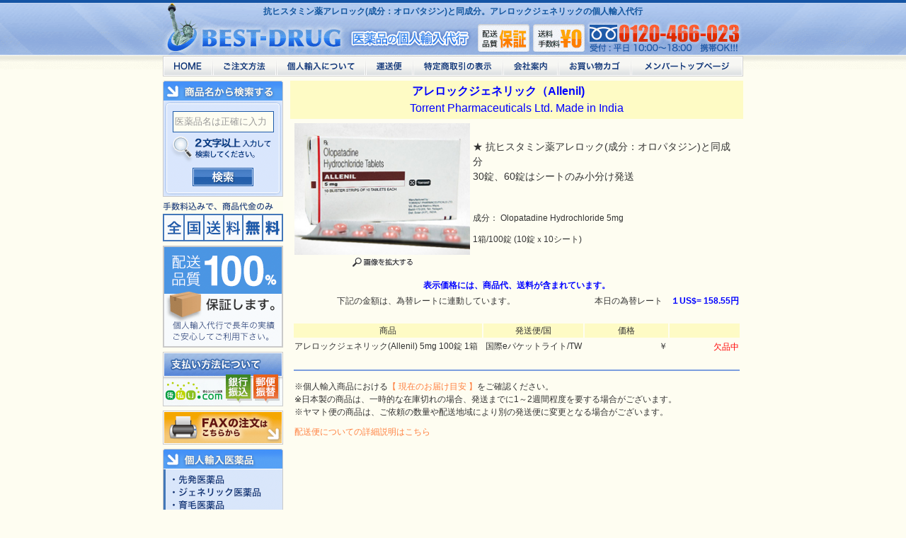

--- FILE ---
content_type: text/html; charset=SJIS
request_url: https://www.bestdrug.org/allenil.htm
body_size: 29560
content:
<!DOCTYPE html>
<HTML>
<HEAD>
<meta charset="shift_jis">
<meta name="viewport" content="width=device-width, initial-scale=1.0, user-scalable=no">
<meta name="format-detection" content="telephone=no">

<META NAME="DESCRIPTION" CONTENT="抗ヒスタミン薬アレロック(成分：オロパタジン)と同成分。アレロックジェネリックの個人輸入ならベストドラッグにお任せください。">
<META NAME="KEYWORDS" CONTENT="個人輸入代行,アレロックジェネリック">
<META name="robots" CONTENT="all">
<TITLE>個人輸入　抗ヒスタミン薬アレロック(成分：オロパタジン)と同成分。アレロックジェネリックの個人輸入代行は実績の”ベストドラッグ”</TITLE>
<LINK REL=stylesheet TYPE="text/css" HREF="style.css?20220826112700">
<LINK REL=stylesheet TYPE="text/css" HREF="js/jquery.suggest/style.css">
<script type="text/javascript" src="js/jquery-1.8.2.min.js"></script>
<script type="text/javascript" src="js/jquery.suggest.js"></script>
<script type="text/javascript">
jQuery.noConflict();
var j$ = jQuery;
j$(document).ready(function(){
   j$("#word").blur();
 });
</script>
<script type="text/javascript" src="js/swapimage.js"></script>
<script type="text/javascript" src="js/confirm.js?20210628161700"></script>
<script type="text/javascript" src="js/org_confirm.js?20220713174600"></script>

</HEAD>
<BODY BGCOLOR="#fefdf1" TEXT="#333333">
<DIV id="hh1" ALIGN=CENTER><H1>抗ヒスタミン薬アレロック(成分：オロパタジン)と同成分。アレロックジェネリックの個人輸入代行</H1></DIV>
<DIV ALIGN=CENTER><TABLE class="wrap" CELLSPACING=0 CELLPADDING=0 WIDTH=820>
<TR>
<TD id="hlogo" COLSPAN=2><A HREF="index.html"><IMG SRC="header_logo.gif?20240701070500" ALT="ベストドラッグ (BESTDRUG) 医薬品の個人輸入代行" ALIGN="BOTTOM" WIDTH="100%" BORDER="0"/></A></TD>
</TR>
<TR>
<TD COLSPAN=2>

<!--ヘッドナビゲーション[ここから] //-->
<div id="hnav">
		<ul id="hnav_list" class="warapper">
			<li><a href="/index.html" title="HOME" onMouseOver="MM_swapImage('hnav1','','/hnav_home_on.gif',1)" onMouseOut="MM_swapImgRestore();"><img id="hnav1" src="/hnav_home_off.gif" alt="HOME" width="70" height="29"/></a></li>
			<li><a href="/about_order.htm" title="ご注文方法" onMouseOver="MM_swapImage('hnav2','','/hnav_howto_on.gif',1)" onMouseOut="MM_swapImgRestore();"><img id="hnav2" src="/hnav_howto_off.gif" alt="ご注文方法" width="90" height="29"/></a></li>
			<li><a href="/about_import.htm" title="個人輸入について" onMouseOver="MM_swapImage('hnav3','','/hnav_about_on.gif',1)" onMouseOut="MM_swapImgRestore();"><img id="hnav3" src="/hnav_about_off.gif" alt="個人輸入について" width="126" height="29"/></a></li>
			<li><a href="/about_trucking.htm" title="運送便について" onMouseOver="MM_swapImage('hnav4','','/hnav_send_on.gif',1)" onMouseOut="MM_swapImgRestore();"><img id="hnav4" src="/hnav_send_off.gif" alt="運送便" width="67" height="29"/></a></li>
			<li><a href="/about_tokutei.htm" title="特定商取引の表示" onMouseOver="MM_swapImage('hnav5','','/hnav_tokutei_on.gif',1)" onMouseOut="MM_swapImgRestore();"><img id="hnav5" src="/hnav_tokutei_off.gif" alt="特定商取引の表示" width="127" height="29"/></a></li>
			<li><a href="/about_us.htm" title="会社案内" onMouseOver="MM_swapImage('hnav6','','/hnav_company_on.gif',1)" onMouseOut="MM_swapImgRestore();"><img id="hnav6" src="/hnav_company_off.gif" alt="会社案内" width="78" height="29"/></a></li>
			<li><a href="/shop/cart/index.cgi" title="お買い物カゴ" onMouseOver="MM_swapImage('hnav7','','/hnav_cart_on.gif',1)" onMouseOut="MM_swapImgRestore();"><img id="hnav7" src="/hnav_cart_off.gif" alt="お買い物カゴ" width="103" height="29"/></a></li>
			<li><a href="/shop/member/edit.cgi" title="メンバートップページ" onMouseOver="MM_swapImage('hnav8','','/hnav_member_on.gif',1)" onMouseOut="MM_swapImgRestore();"><img id="hnav8" src="/hnav_member_off.gif" alt="メンバートップページ" width="159" height="29"/></a></li>
		</ul>
</div>
<!--ヘッドナビゲーション[ここまで] //-->

<!--ヘッドスマホ[ここから] //-->
<div id="head_sp" class="clearfix">
<div id="splogo"><a href="/index.html"><img src="/images/head_logo_sp.png" alt="ベストドラッグロゴ" width="210"></a></div>
	<div id="hmenu"><img src="/images/head_menu_sp.png" alt="メニュー" width="65" height="62"></div>
	<div id="hcart"><a href="https://www.bestdrug.org/shop/cart/index.cgi"><img src="/images/head_cart_sp.png" alt="商品カゴ" width="65" height="62"></a></div>
	<div id="hfreedial"><a href="tel:0120466023"><img src="/images/head_freedial_sp.png" alt="電話注文" width="65" height="62"></a></div>

</div>

<div id="spmenu">
	<ul id="spmenu_list">
		<li><a href="/index.html"><span>HOME</span></a></li>
		<li><a href="/shop/cart/index.cgi"><span>お買い物カゴ</span></a></li>
		<li><a href="/about_news.htm"><span>お知らせ</span></a></li>
		<li><a href="/shop/member/edit.cgi"><span>メンバーページ</span></a></li>
		<li><a href="/about_order.htm"><span>ご注文方法</span></a></li>
		<li><a href="/about_import.htm"><span>個人輸入について</span></a></li>
		<li><a href="/about_trucking.htm"><span>運送便</span></a></li>
		<li><a href="/about_tokutei.htm"><span>特定商取引の表示</span></a></li>
		<li><a href="/about_us.htm"><span>会社案内</span></a></li>
		<li><a href="/about_q&a.htm"><span>よくある質問</span></a></li>
		<li><a href="/about_privacy.htm"><span>プライバシーポリシー</span></a></li>
		<li><a href="/about_usage.htm"><span>利用規約</span></a></li>
		<li><a href="/shop/inquiry/form.html" target="_blank"><span>お問い合わせ</span></a></li>
		<li><a href="tel:0120466023"><span>電話番号（0120-466-023）</span></a></li>
	</ul>
	<div id="spmenu_close"><a href="javascript:void(0);"><span>閉じる</span></a></div>
</div>

<div id="spsearch">
	<div>
		<form id="spsearch_form" action="https://www.bestdrug.org/cgi-bin/search/search.php" method="get" name="form1">
		<input type="text" name="word" id="spword"  value="医薬品名は正確に入力" onKeyPress="return spsearch_formkeypress(event);"><a href="javascript:void(0);" onClick="spsearch_formsubmit();return false;" >検索</a>
		<script type="text/javascript">
			<!--
				(function(j$){j$(function(){
				j$("#hmenu").on("click", function() {
					j$("#spmenu").slideToggle(300);
					j$("#hmenu").toggleClass("active");
				});
				j$("#spmenu_close").on("click", function() {
					j$("#spmenu").slideToggle(300);
					j$("#hmenu").toggleClass("active");
				});

				j$(window).on('load resize', function(){
					var w = j$(window).width();
					var spw = 820;
					 if (w >= spw) {
						j$("#spmenu").css("display","none");
						if (j$("#hmenu").hasClass("active")) j$("#hmenu").removeClass("active");
					 }
				});
				j$('#spword')
				.val('医薬品名は正確に入力')
				.focus(function(){if(this.inputValue!=1){this.value='';this.style.color='#333333';this.inputValue=1;}})
				.blur(function(){if(this.value==''){this.value='医薬品名は正確に入力';this.style.color='#999999';this.inputValue=0;}});
				});})(jQuery);
			-->
			</script>
		</form>
	</div>
</div>
<!--ヘッドスマホ[ここまで] //-->

</TD>
</TR>
<TR>
<TD VALIGN=TOP>

<!--左ナビゲーション[ここから] //-->
<div id="lnav">
<dl id="lnav_keyword" class="fmt1">
	<dt><img src="/images/lnav_lbl_keyword.gif" alt="キーワードから探す" width="170" height="28"/></dt>
	<dd>
		<div class="inputarea">
		<form id="search_form" action="https://www.bestdrug.org/cgi-bin/search/search.php" method="get" name="form1">
			<p class="pinput"><input type="text" name="word" id="word"  value="医薬品名は正確に入力" onKeyPress="return search_formkeypress(event);"></p>
			<p class="pbtn"><a href="javascript:void(0);" onClick="search_formsubmit();return false;" onMouseOver="MM_swapImage('serchbtn1','','https://www.bestdrug.org/search_btn_on.gif',1)" onMouseOut="MM_swapImgRestore();"><img id="serchbtn1" src="https://www.bestdrug.org/search_btn_off.gif" alt="検索" width="86" height="26"/></a>
			<script type="text/javascript">
			<!--
				(function(j$){j$(function(){
				j$('#word')
				.val('医薬品名は正確に入力')
				.focus(function(){if(this.inputValue!=1){this.value='';this.style.color='#333333';this.inputValue=1;}})
				.blur(function(){if(this.value==''){this.value='医薬品名は正確に入力';this.style.color='#999999';this.inputValue=0;}});
				});})(jQuery);
			-->
			</script>
			</p>
		</form>
		</div>
	</dd>
</dl>

<dl id="lnav_chargefree">
	<dt><img src="/images/lnav_chargefree.gif" alt="手数料込みで、商品代金のみ。全国送料無料のベストドラッグ" width="170" height="57"/></dt>
</dl>
<dl id="lnav_safe">
	<dt><img src="/images/lnav_safe.gif" alt="配送品質100%保証します。ベストドラッグは、個人輸入代行で長年の実績 ご安心してご利用ください。" width="170" height="144"/></dt>
</dl>
<dl id="lnav_payment">
	<dt><a href="https://www.bestdrug.org/about_tokutei.htm#shiharai-houhou"><img id="lnav_payment_img" class="rollover" src="https://www.bestdrug.org/images/lnav_payment.gif" alt="ベストドラッグでのお支払い方法について" width="170" height="77"/></a></dt>
</dl>
<!--
<dl id="lnav_bitcash">
	<dt><a href="https://www.bestdrug.org/about_bitcash.htm"><img id="lnav_bitcash_img"  class="rollover" src="https://www.bestdrug.org/images/lnav_bitcash.gif" alt="ベストドラッグではビットキャッシュがご利用できます。" width="170" height="154"/></a></dt>
</dl>
-->
<dl id="lnav_fax">
	<dt><a href="https://www.bestdrug.org/fax_ordersheet_bd.pdf" target="_blank"><img id="lnav_fax_img" class="rollover" src="https://www.bestdrug.org/images/lnav_fax.gif" alt="ベストドラッグでFAXの注文方法はこちらから" width="170" height="48"/></a></dt>
</dl>


<dl id="lnav_med" class="fmt1">
	<dt><img src="/images/lnav_lbl_import.gif" alt="個人輸入医薬品" width="170" height="28"/></dt>
	<dd>
		<ul>
			<li><a href="https://www.bestdrug.org/cgi-bin/search/search.php" onMouseOver="MM_swapImage('lnav_lbl_med','','/images/lnav_lbl_med_btn_on.gif',1)" onMouseOut="MM_swapImgRestore();"><img id="lnav_lbl_med" src="/images/lnav_lbl_med_btn.gif" alt="" width="168" height="137"/></a></li>
		</ul>
	</dd>
</dl>

<dl id="lnav_category" class="fmt1">
	<dt><img src="/images/lnav_lbl_sapuri.gif" alt="海外サプリ・化粧品等" width="170" height="28"/></dt>
	<dd>
		<ul>
			<li>
				<dl class="fmtdl accordion">
					<dt id="cat1"><img src="/images/lnav_cat1_p.gif" alt="性機能関連" width="168" height="26"/></dt>
					<dd>
						<ul>
							<li><a href="https://www.bestdrug.org/cate_sex_men_night_life.htm">ナイトライフ（男性）</a></li>
							<li><a href="https://www.bestdrug.org/cate_sex_women_night_life.htm">ナイトライフ（女性）</a></li>
						</ul>
					</dd>
				</dl>
			</li>
			<li>
				<dl class="fmtdl accordion">
					<dt id="cat2"><img src="/images/lnav_cat2_p.gif" alt="育毛発毛・ヘアケア" width="168" height="26"/></dt>
					<dd>
						<ul>
							<li><a href="https://www.bestdrug.org/cate_hair_men.htm">男性用</a></li>
							<li><a href="https://www.bestdrug.org/cate_hair_men&women.htm">男女兼用</a></li>
						</ul>
					</dd>
				</dl>
			</li>
			<li>
				<dl class="fmtdl accordion">
					<dt id="cat3"><img src="/images/lnav_cat3_p.gif" alt="ダイエット" width="168" height="26"/></dt>
					<dd>
						<ul>
							<li><a href="https://www.bestdrug.org/cate_diet_suppli.htm">ダイエットサプリ</a></li>
						</ul>
					</dd>
				</dl>
			</li>
			<li>
				<dl class="fmtdl accordion">
					<dt id="cat4"><img src="/images/lnav_cat4_p.gif" alt="美白・美容・豊胸" width="168" height="26"/></dt>
					<dd>
						<ul>
							<li><a href="https://www.bestdrug.org/cate_beauty_tooth.htm">美白・お口の健康</a></li>
							<li><a href="https://www.bestdrug.org/cate_beauty_breastup.htm">バストケア</a></li>
							<li><a href="https://www.bestdrug.org/cate_beauty_other.htm">その他美容</a></li>
						</ul>
					</dd>
				</dl>
			</li>
			<li>
				<dl class="fmtdl accordion">
					<dt id="cat7"><img src="/images/lnav_cat7_p.gif" alt="健康関連" width="168" height="26"/></dt>
					<dd>
						<ul>
							<li><a href="https://www.bestdrug.org/cate_health_protein.htm">プロティン</a></li>
							<li><a href="https://www.bestdrug.org/cate_health_vitamin.htm">ビタミン</a></li>
							<li><a href="https://www.bestdrug.org/cate_health_propolis.htm">プロポリス</a></li>
							<li><a href="https://www.bestdrug.org/cate_health_mineral.htm">ミネラル</a></li>
							<li><a href="https://www.bestdrug.org/cate_health_food.htm">ヘルスフード</a></li>
							<li><a href="https://www.bestdrug.org/cate_health_other.htm">その他健康</a></li>
						</ul>
					</dd>
				</dl>
			</li>
			<li>
				<dl class="fmtdl accordion">
					<dt id="cat8"><img src="/images/lnav_cat8_p.gif" alt="輸入グッズ" width="168" height="26"/></dt>
					<dd>
						<ul>
							<li><a href="https://www.bestdrug.org/cate_goods_pillculler.htm">ピルカッター</a></li>
							<li><a href="https://www.bestdrug.org/cate_goods_other.htm">その他グッズ</a></li>
						</ul>
					</dd>
				</dl>
			</li>
		</ul>
	</dd>
</dl>


<dl id="lnav_company" class="fmt1">
	<dt><img src="/images/lnav_lbl_company.gif" alt="会社概要" width="170" height="39"/></dt>
	<dd>
		<p><img src="/images/lnav_company_desc.gif" alt="" width="154" height="260" /></p>
		<ul>
			<li>
				<dl class="fmtdl">
					<dd>
						<ul>
							<li><a href="https://www.bestdrug.org/about_us.htm#日本サポート">日本語サポート詳細</a></li>
							<li><a href="https://www.bestdrug.org/about_q&a.htm#top">よくある質問集</a></li>
							<li><a href="https://www.bestdrug.org/shop/inquiry/form.html">お問い合わせ</a></li>
						</ul>
					</dd>
				</dl>
			</li>
		</ul>
	</dd>
</dl>

<dl id="lnav_estimate_date" class="fmt1">
	<dt><img src="/images/lnav_lbl_estimate_date.gif" alt="お届けまでの目安" width="170" height="39"/></dt>
	<dd>
		<p><img src="/images/lnav_estimate_date.gif" alt="" width="146" height="145" /></p>
		<p><a href="https://www.bestdrug.org/about_trucking.htm"><img class="rollover" src="https://www.bestdrug.org/images/lnav_estimate_date_detail.gif" alt="詳細を見る" width="86" height="22" /></a></p>
		<p><a href="https://www.bestdrug.org/about_trucking.htm#serch"><img class="rollover" src="https://www.bestdrug.org/images/lnav_tracking_no.gif" alt="貨物追跡はこちら" width="146" height="29" /></a></p>
	</dd>
</dl>

<dl id="lnav_ssl">
	<div><a href="https://www.bestdrug.org/about_security.htm#security"><img src="https://www.bestdrug.org/images/lnav_ssl.jpg" alt="ジオトラスト 常時SSLに対応" width="170"/></a></div>
</dl>

<dl id="lnav_calendar">
  <dt>営業日のご案内</dt>
  <dd>
    <div class="cal_icon"><img src="/call_holiday_icon.jpg" width="18" height="18"> <span class="td12 style5">：電話受付のお休み </span></div>
  <script language="javascript" type="text/javascript">

document.write("");
document.write("<div class='calendar'>");
document.write("<table cellspacing='0' cellpadding='0' class='outer'>");
document.write("<caption class='bold'>2026年&nbsp;1月</caption>");
document.write("<thead>");
document.write("<tr>");
document.write("<th scope='col' class='sun'>日</th>");
document.write("<th scope='col'>月</th>");
document.write("<th scope='col'>火</th>");
document.write("<th scope='col'>水</th>");
document.write("<th scope='col'>木</th>");
document.write("<th scope='col'>金</th>");
document.write("<th scope='col' class='sat'>土</th>");
document.write("</tr>");
document.write("</thead>");
document.write("<tbody>");
document.write("<tr><td>&nbsp;</td>");
document.write("<td>&nbsp;</td>");
document.write("<td>&nbsp;</td>");
document.write("<td>&nbsp;</td>");
document.write("<td class='holiday' >1</td>");
document.write("<td class='holiday' >2</td>");
document.write("<td class='holiday' >3</td>");
document.write("</tr>");
document.write("<tr><td class='holiday' >4</td>");
document.write("<td  >5</td>");
document.write("<td  >6</td>");
document.write("<td  >7</td>");
document.write("<td  >8</td>");
document.write("<td  >9</td>");
document.write("<td class='holiday' >10</td>");
document.write("</tr>");
document.write("<tr><td class='holiday' >11</td>");
document.write("<td class='holiday' >12</td>");
document.write("<td  >13</td>");
document.write("<td  >14</td>");
document.write("<td  >15</td>");
document.write("<td  >16</td>");
document.write("<td class='holiday' >17</td>");
document.write("</tr>");
document.write("<tr><td class='holiday' >18</td>");
document.write("<td  >19</td>");
document.write("<td  style='font-weight:bold;color:#3868C0;'>20</td>");
document.write("<td  >21</td>");
document.write("<td  >22</td>");
document.write("<td  >23</td>");
document.write("<td class='holiday' >24</td>");
document.write("</tr>");
document.write("<tr><td class='holiday' >25</td>");
document.write("<td  >26</td>");
document.write("<td  >27</td>");
document.write("<td  >28</td>");
document.write("<td  >29</td>");
document.write("<td  >30</td>");
document.write("<td class='holiday' >31</td>");
document.write("</tr>");
document.write("</tbody>");
document.write("</td>");
document.write("</tr>");
document.write("</table>");
document.write("</div>");
document.write("");
document.write("");
document.write("<div class='calendar'>");
document.write("<table cellspacing='0' cellpadding='0' class='outer'>");
document.write("<caption class='bold'>2026年&nbsp;2月</caption>");
document.write("<thead>");
document.write("<tr>");
document.write("<th scope='col' class='sun'>日</th>");
document.write("<th scope='col'>月</th>");
document.write("<th scope='col'>火</th>");
document.write("<th scope='col'>水</th>");
document.write("<th scope='col'>木</th>");
document.write("<th scope='col'>金</th>");
document.write("<th scope='col' class='sat'>土</th>");
document.write("</tr>");
document.write("</thead>");
document.write("<tbody>");
document.write("<tr><td class='holiday' >1</td>");
document.write("<td  >2</td>");
document.write("<td  >3</td>");
document.write("<td  >4</td>");
document.write("<td  >5</td>");
document.write("<td  >6</td>");
document.write("<td class='holiday' >7</td>");
document.write("</tr>");
document.write("<tr><td class='holiday' >8</td>");
document.write("<td  >9</td>");
document.write("<td  >10</td>");
document.write("<td class='holiday' >11</td>");
document.write("<td  >12</td>");
document.write("<td  >13</td>");
document.write("<td class='holiday' >14</td>");
document.write("</tr>");
document.write("<tr><td class='holiday' >15</td>");
document.write("<td  >16</td>");
document.write("<td  >17</td>");
document.write("<td  >18</td>");
document.write("<td  >19</td>");
document.write("<td  >20</td>");
document.write("<td class='holiday' >21</td>");
document.write("</tr>");
document.write("<tr><td class='holiday' >22</td>");
document.write("<td class='holiday' >23</td>");
document.write("<td  >24</td>");
document.write("<td  >25</td>");
document.write("<td  >26</td>");
document.write("<td  >27</td>");
document.write("<td class='holiday' >28</td>");
document.write("</tr>");
document.write("</tbody>");
document.write("</td>");
document.write("</tr>");
document.write("</table>");
document.write("</div>");
</script>
    <div class="cal_desc">インターネット注文は<br>365日24時間承ります。</div>
  </dd>
</dl>
</div>
<!--左ナビゲーション[ここまで] //-->

</TD>
<TD VALIGN=TOP>
<DIV ID="nosearch" style="display:none;" ALIGN=CENTER>
<IMG src="nosearch.gif" alt="" width="100%" style="max-width:640px;" />
</DIV>
<DIV ID="main" ALIGN=CENTER>
<script type="text/javascript">
if( isnosearch(0) ){
	j$("#main").hide();
	j$("#nosearch").show();
}
</script><TABLE class="wrap2" CELLSPACING=0 CELLPADDING=3 WIDTH=640>
<TR>
<TD VALIGN=TOP BGCOLOR="#fefbc5"><DIV ALIGN=CENTER CLASS="td16"><FONT COLOR="#0000ff"><B>アレロックジェネリック（Allenil)　　 　</B><br />
  Torrent Pharmaceuticals Ltd. Made in India</FONT></DIV></TD>
</TR>
<TR>
<TD VALIGN=TOP><DIV CLASS="td14"><TABLE WIDTH=100%>
<TR>
<TD><DIV ALIGN=CENTER><A HREF="allenil_l.jpg" TARGET="_blank"><IMG SRC="allenil.jpg" ALT="アレロックジェネリック" ALIGN=BOTTOM style="max-width:250px;" WIDTH=100% BORDER=0></A></DIV></TD><TD ROWSPAN=2>
<DIV CLASS="td14">★


 抗ヒスタミン薬アレロック(成分：オロパタジン)と同成分 <br>
30錠、60錠はシートのみ小分け発送 <BR>
<BR></DIV>
<DIV CLASS="td12">
  <p><BR>
  成分：


   Olopatadine Hydrochloride 5mg</p>
  <p> 1箱/100錠
(10錠ｘ10シート) </p>
</DIV></TD>
</TR>
<TR>
<TD><DIV ALIGN=CENTER CLASS="td12"><A HREF="allenil_l.jpg" TARGET="_blank"><IMG SRC="image_expand.gif" ALT="画像を拡大" ALIGN=BOTTOM WIDTH=85 HEIGHT=13 BORDER=0></A></DIV></TD>
</TR>
</TABLE></DIV></TD>
</TR>
<TR>
<TD VALIGN=TOP>
<TABLE WIDTH=100%>
<TR>
<TD COLSPAN=2><DIV ALIGN=CENTER CLASS="td12"><FONT COLOR="#0000ff"><B>表示価格には、商品代、送料が含まれています。</B></FONT></DIV></TD>
</TR>
<TR>
<TD WIDTH=50%><DIV ALIGN=RIGHT CLASS="td12">下記の金額は、為替レートに連動しています。</DIV></TD><TD><DIV ALIGN=RIGHT CLASS="td12">本日の為替レート<span style="color:#0000FF">　<B>１US$=
  <script src='prg/rate.cgi'></script>円</B></span>
</DIV></TD>
</TR>
</TABLE><BR>
<TABLE BORDER=0 WIDTH=100%>
<TR>
<TD BGCOLOR="#fefbc5"><DIV ALIGN=CENTER CLASS="td12">商品</DIV></TD><TD BGCOLOR="#fefbc5"><DIV ALIGN=CENTER CLASS="td12">発送便/国</DIV></TD><TD width="19%" BGCOLOR="#fefbc5"><DIV ALIGN=CENTER CLASS="td12">価格</DIV></TD><TD width="16%" BGCOLOR="#fefbc5"><BR></TD>
</TR>
<TR>
  <TD><DIV CLASS="td12">アレロックジェネリック(Allenil) 5mg 100錠 1箱</DIV></TD><TD><DIV ALIGN=CENTER CLASS="td12">国際eパケットライト/TW</DIV></TD><TD NOWRAP><DIV ALIGN=RIGHT CLASS="td12">￥<script src='prg/price.cgi?dol=0'></script></DIV></TD><TD><FORM ACTION="https://www.bestdrug.org/shop/cart/index.cgi" METHOD=POST>
  <DIV ALIGN=RIGHT><INPUT TYPE=HIDDEN NAME="tenant" VALUE="tomo1216"><INPUT TYPE=HIDDEN NAME="newno" VALUE="D190A33">
  <INPUT TYPE=HIDDEN NAME="newsho" VALUE="アレロックジェネリック(Allenil) 5mg 100錠 1箱（国際eパケットライト/TW）"><script src='prg/newtank.cgi?dol=32'></script><INPUT TYPE=HIDDEN NAME="size" VALUE="送料込み"><INPUT TYPE=HIDDEN NAME="color" VALUE="内税"><INPUT TYPE=HIDDEN NAME="newhtm" VALUE="allenil.htm">
  <INPUT TYPE=HIDDEN NAME="kazu" VALUE="1" ID="kazu"><span class="td12 red">欠品中</span></DIV>
  </FORM></TD>
</TR>
</TABLE>
<BR>
<TABLE WIDTH=100%>
<TR>
<TD BGCOLOR="#7c9ede"></TD>
</TR>
<TR>
<TD>

<!--配送便[ここから] //-->
<DIV CLASS="td12">
<DIV style="margin:10px 0 0;">
※個人輸入商品における<A href="about_news.htm#2020-03-04_delay" target="_self">【 現在のお届け目安 】</A>をご確認ください。<BR>
※日本製の商品は、一時的な在庫切れの場合、発送までに1～2週間程度を要する場合がございます。<BR>
※ヤマト便の商品は、ご依頼の数量や配送地域により別の発送便に変更となる場合がございます。<BR>
</DIV>
<DIV style="margin:10px 0 0;">
<A HREF="about_trucking.htm#top">配送便についての詳細説明はこちら</A>
</DIV>
</DIV>
<!--配送便[ここまで] //-->

</TD>
</TR>
</TABLE></TD>
</TR>
</TABLE><BR>
</DIV></TD>
</TR>
</TABLE><BR></DIV>

<!--フッター[ここから] //-->

<div id="footer"><div id="flnav" class="spmode">
	<ul>
		<li align="center"><img src="/images/lnav_chargefree.gif" alt="" width="170" height="57"></li>
		<li align="center"><img src="/images/lnav_safe.gif" alt="" width="170" height="144"></li>
	</ul>

	<dl id="flnav_calendar">
		<dt>ベストドラッグ<BR>営業日のご案内</dt>
		<dd>
			<div class="cal_icon"><img src="/call_holiday_icon.jpg" width="18" height="18"> <span class="td12 style5">：電話受付のお休み </span></div>
		<script language="javascript" type="text/javascript">
	
document.write("");
document.write("<div class='calendar'>");
document.write("<table cellspacing='0' cellpadding='0' class='outer'>");
document.write("<caption class='bold'>2026年&nbsp;1月</caption>");
document.write("<thead>");
document.write("<tr>");
document.write("<th scope='col' class='sun'>日</th>");
document.write("<th scope='col'>月</th>");
document.write("<th scope='col'>火</th>");
document.write("<th scope='col'>水</th>");
document.write("<th scope='col'>木</th>");
document.write("<th scope='col'>金</th>");
document.write("<th scope='col' class='sat'>土</th>");
document.write("</tr>");
document.write("</thead>");
document.write("<tbody>");
document.write("<tr><td>&nbsp;</td>");
document.write("<td>&nbsp;</td>");
document.write("<td>&nbsp;</td>");
document.write("<td>&nbsp;</td>");
document.write("<td class='holiday' >1</td>");
document.write("<td class='holiday' >2</td>");
document.write("<td class='holiday' >3</td>");
document.write("</tr>");
document.write("<tr><td class='holiday' >4</td>");
document.write("<td  >5</td>");
document.write("<td  >6</td>");
document.write("<td  >7</td>");
document.write("<td  >8</td>");
document.write("<td  >9</td>");
document.write("<td class='holiday' >10</td>");
document.write("</tr>");
document.write("<tr><td class='holiday' >11</td>");
document.write("<td class='holiday' >12</td>");
document.write("<td  >13</td>");
document.write("<td  >14</td>");
document.write("<td  >15</td>");
document.write("<td  >16</td>");
document.write("<td class='holiday' >17</td>");
document.write("</tr>");
document.write("<tr><td class='holiday' >18</td>");
document.write("<td  >19</td>");
document.write("<td  style='font-weight:bold;color:#3868C0;'>20</td>");
document.write("<td  >21</td>");
document.write("<td  >22</td>");
document.write("<td  >23</td>");
document.write("<td class='holiday' >24</td>");
document.write("</tr>");
document.write("<tr><td class='holiday' >25</td>");
document.write("<td  >26</td>");
document.write("<td  >27</td>");
document.write("<td  >28</td>");
document.write("<td  >29</td>");
document.write("<td  >30</td>");
document.write("<td class='holiday' >31</td>");
document.write("</tr>");
document.write("</tbody>");
document.write("</td>");
document.write("</tr>");
document.write("</table>");
document.write("</div>");
document.write("");
document.write("");
document.write("<div class='calendar'>");
document.write("<table cellspacing='0' cellpadding='0' class='outer'>");
document.write("<caption class='bold'>2026年&nbsp;2月</caption>");
document.write("<thead>");
document.write("<tr>");
document.write("<th scope='col' class='sun'>日</th>");
document.write("<th scope='col'>月</th>");
document.write("<th scope='col'>火</th>");
document.write("<th scope='col'>水</th>");
document.write("<th scope='col'>木</th>");
document.write("<th scope='col'>金</th>");
document.write("<th scope='col' class='sat'>土</th>");
document.write("</tr>");
document.write("</thead>");
document.write("<tbody>");
document.write("<tr><td class='holiday' >1</td>");
document.write("<td  >2</td>");
document.write("<td  >3</td>");
document.write("<td  >4</td>");
document.write("<td  >5</td>");
document.write("<td  >6</td>");
document.write("<td class='holiday' >7</td>");
document.write("</tr>");
document.write("<tr><td class='holiday' >8</td>");
document.write("<td  >9</td>");
document.write("<td  >10</td>");
document.write("<td class='holiday' >11</td>");
document.write("<td  >12</td>");
document.write("<td  >13</td>");
document.write("<td class='holiday' >14</td>");
document.write("</tr>");
document.write("<tr><td class='holiday' >15</td>");
document.write("<td  >16</td>");
document.write("<td  >17</td>");
document.write("<td  >18</td>");
document.write("<td  >19</td>");
document.write("<td  >20</td>");
document.write("<td class='holiday' >21</td>");
document.write("</tr>");
document.write("<tr><td class='holiday' >22</td>");
document.write("<td class='holiday' >23</td>");
document.write("<td  >24</td>");
document.write("<td  >25</td>");
document.write("<td  >26</td>");
document.write("<td  >27</td>");
document.write("<td class='holiday' >28</td>");
document.write("</tr>");
document.write("</tbody>");
document.write("</td>");
document.write("</tr>");
document.write("</table>");
document.write("</div>");
</script>
			<div class="cal_desc">インターネット注文は<br>365日24時間承ります。</div>
		</dd>
	</dl>

</div>
<div id="fnav" class="warapper">
	<a href="https://www.bestdrug.org/"><span>HOME</span></a><span class="fnav_line"> | </span><a href="https://www.bestdrug.org/about_us.htm" target="_blank"><span>会社案内</span></a><span class="fnav_line"> | </span><a href="https://www.bestdrug.org/about_tokutei.htm" target="_blank"><span>特定商取引の表示</span></a><span class="fnav_line"> | </span><a href="https://www.bestdrug.org/about_privacy.htm" target="_blank"><span>プライバシーポリシー</span></a><span class="fnav_line"> | </span><a href="https://www.bestdrug.org/about_usage.htm" target="_blank"><span>利用規約</span></a><span class="fnav_line"> | </span><a href="https://www.bestdrug.org/shop/inquiry/form.html" target="_blank"><span>お問い合わせ</span></a>
</div>
<div class="fdesc">※ベストドラッグは、日本国の薬機法(薬事法)・厚生労働省の指導基準に基づき、運営しております。ベストドラッグで掲載している情報は、各種マスコミの記事、商品説明書の一部を日本語へ翻訳表示しています。個人輸入における医薬品のご使用は、医師等、医学の専門家によって提供されるアドバイスに従ってご利用ください。また、ベストドラッグで掲載されている内容の無断転用/掲載をお断りします。<a href="https://www.bestdrug.org/">ベストドラッグ（BEST DRUG）</a></div>
<div></div>
<div class="fcopy">Copyright &copy; ベストドラッグ（BEST DRUG）All Rights Reserved.</div>
<div id="page-top"><a href="#hh1"></a></div>
<script type="text/javascript">
<!--
document.write("<img src='/acc/acclog.cgi?");
document.write("referrer="+document.referrer+"&");
document.write("width="+screen.width+"&");
document.write("height="+screen.height+"&");
document.write("color="+screen.colorDepth+"'>");
// -->
</script>
<!-- Google tag (gtag.js) -->
<script async src="https://www.googletagmanager.com/gtag/js?id=G-LHYXS6TKNG"></script>
<script>
  window.dataLayer = window.dataLayer || [];
  function gtag(){dataLayer.push(arguments);}
  gtag('js', new Date());

  gtag('config', 'G-LHYXS6TKNG');
</script>

</div>

<!--フッター[ここまで] //-->

</BODY>
</HTML>


--- FILE ---
content_type: text/html
request_url: https://www.bestdrug.org/prg/price.cgi?dol=0
body_size: 442
content:

<!DOCTYPE html PUBLIC "-//W3C//DTD XHTML 1.0 Transitional//EN" "http://www.w3.org/TR/xhtml1/DTD/xhtml1-transitional.dtd">
<html xmlns="http://www.w3.org/1999/xhtml">
<head>
<meta http-equiv="Content-Type" content="text/html; charset=Shift_JIS" />
<title>エラー</title>
</head>

<body>
<div style="width:500px; margin:0px auto;">
エラー<br />
パラメータが不正です。<br />
<br />
前の画面に戻ってください。
</div>
</body>
</html>



--- FILE ---
content_type: text/css
request_url: https://www.bestdrug.org/js/jquery.suggest/style.css
body_size: 572
content:
/* CSS Document */

	
	.ac_results {
		border: 1px solid gray;
		background-color: white;
		padding: 0;
		margin: 0;
		list-style: none;
		position: absolute;
		z-index: 10000;
		display: none;
	}
	.ac_results li {
		width:470px;
		padding: 4px 5px;
		white-space: nowrap;
		color: #101010;
		text-align: left;
		font-size:16px;
		font-weight:bold;
		border-bottom:1px dashed #d2d2d2;
	}
	.ac_results li:last-child {
		border-bottom:none;
	}
	
	.ac_over {
		cursor: pointer;
		background-color: #cfe3f5;
	}
	
	.ac_match {
		text-decoration: underline;
		color: #333333;
	}

--- FILE ---
content_type: application/x-javascript
request_url: https://www.bestdrug.org/js/org_confirm.js?20220713174600
body_size: 56149
content:
// JavaScript Document

var is_submited=0;

//読み込み時実行
j$(function() {

	j$('dl.accordion>dd').hide();

	var cookie_name = 'bestdrugorglnav';// クッキーの名前
	var cookie_value = '00000000';// クッキーの値
	var cookie_period = 7;// 有効期限日数
	var is_cookie = iscookie();	// クッキーの可否
	var value_list = new Array();

	// 発行したクッキーの取得（読み込み）
	if(is_cookie)
	{
		var loadvalue = loadcookie(cookie_name);
		if(loadvalue)
		{
			cookie_value = loadvalue;
			value_list = cookie_value.split('');
			for(var i=0; i<value_list.length; i++)
			{
				if(parseInt(value_list[i])){
					if(!j$('dl.accordion>dt:eq('+i+')').hasClass("opened"))
					{
						j$('dl.accordion>dt:eq('+i+')').toggleClass('opened');
					}
				}else{
					if(j$('dl.accordion>dt:eq('+i+')').hasClass("opened"))
					{
						j$('dl.accordion>dt:eq('+i+')').toggleClass('opened');
					}
				}
			}
		}
	}

	j$('dl.accordion>dt.opened').each(function(i) {
		if(j$(this).hasClass("opened"))
		{
			j$(this).nextUntil('dl.accordion>dt').show();
			var dtid = j$(this).attr("id");
			j$(this).children('img').attr('src', '/images/lnav_'+dtid+'_m.gif');
		}
	});

	j$('#lnav .fmtdl dt img').rollover();
	j$('#lnav .rollover').rollover();

	j$('dl.accordion>dt').click(function(e) {
		var ckopened = 0;
		var index = j$('dl.accordion>dt').index(this);
		var dtid = j$(this).attr("id");
		if(j$(this).hasClass("opened"))
		{
			j$(this).nextUntil('dl.accordion>dt').hide();
			j$(this).children('img').attr('src', '/images/lnav_'+dtid+'_p.gif');
			ckopened = 0;
		}
		else
		{
			j$(this).nextUntil('dl.accordion>dt').show('fast');
			j$(this).children('img').attr('src', '/images/lnav_'+dtid+'_m.gif');
			ckopened = 1;
		}
		j$('#lnav .fmtdl dt img').rollover();
		j$(this).toggleClass('opened');

		if(is_cookie) {
			value_list = cookie_value.split('');
			cookie_value = '';
			for(var i=0; i<value_list.length; i++)
			{
				if(index == i){
					cookie_value += '' + ckopened;
				}else{
					cookie_value += '' + value_list[i];
				}
			}
			setcookie(cookie_name,cookie_value,cookie_period);
		}
	});

  var showFlag = false;
  var topBtn = j$('#page-top');
  topBtn.css('bottom', '-100px');
  var showFlag = false;
  //スクロールが100に達したらボタン表示
  j$(window).scroll(function () {
      if (j$(this).scrollTop() > 100) {
          if (showFlag == false) {
              showFlag = true;
              topBtn.stop().animate({'bottom' : '20px'}, 200);
          }
      } else {
          if (showFlag) {
              showFlag = false;
              topBtn.stop().animate({'bottom' : '-100px'}, 200);
          }
      }
  });
  //スクロールしてトップ
  topBtn.click(function () {
      j$('body,html').animate({
          scrollTop: 0
      }, 500);
      return false;
  });
});

//login_form
function search_formsubmit()
{
	var form = getbyid("search_form");
	if( strtrim(form.word.value) == "" || strtrim(form.word.value) == '医薬品名は正確に入力' || strtrim(form.word.value) == '医薬品名は、正確な名称で入力してください' ){
		alert("商品名（医薬品は正確な名称）を入力してください。");
		form.word.focus();
		return false;
	}
	if( !minlength(form.word.value,2)){
		alert("２文字以上入力してください。");
		form.word.focus();
		return false;
	}

	form.submit();
	return false;
}
function search_formkeypress(e)
{
	if (!e) var e = window.event;
	if(e.keyCode == 13){
		var form = getbyid("search_form");
		if( strtrim(form.word.value) == "" || strtrim(form.word.value) == '医薬品名は正確に入力' || strtrim(form.word.value) == '医薬品名は、正確な名称で入力してください' ){
			alert("商品名（医薬品は正確な名称）を入力してください。");
			form.word.focus();
			return false;
		}
		if( !minlength(form.word.value,2)){
			alert("２文字以上入力してください。");
			form.word.focus();
			return false;
		}

		form.submit();
		return false;
	}
}

//login_form
function spsearch_formsubmit()
{
	var form = getbyid("spsearch_form");
	if( strtrim(form.spword.value) == "" || strtrim(form.spword.value) == '医薬品名は正確に入力' || strtrim(form.spword.value) == '医薬品名は、正確な名称で入力してください' ){
		alert("商品名（医薬品は正確な名称）を入力してください。");
		form.spword.focus();
		return false;
	}
	if( !minlength(form.spword.value,2)){
		alert("２文字以上入力してください。");
		form.spword.focus();
		return false;
	}

	form.submit();
	return false;
}
function spsearch_formkeypress(e)
{
	if (!e) var e = window.event;
	if(e.keyCode == 13){
		var form = getbyid("spsearch_form");
		if( strtrim(form.spword.value) == "" || strtrim(form.spword.value) == '医薬品名は正確に入力' || strtrim(form.spword.value) == '医薬品名は、正確な名称で入力してください' ){
			alert("商品名（医薬品は正確な名称）を入力してください。");
			form.spword.focus();
			return false;
		}
		if( !minlength(form.spword.value,2)){
			alert("２文字以上入力してください。");
			form.spword.focus();
			return false;
		}

		form.submit();
		return false;
	}
}

function catsearch_formsubmit()
{
	var form = getbyid("catsearch_form");
	if( strtrim(form.word_cat.value) == "" || strtrim(form.word_cat.value) == '医薬品名は、正確な名称で入力してください' ){
		alert("商品名（医薬品は正確な名称）を入力してください。");
		form.word_cat.focus();
		return false;
	}
	if( !minlength(form.word_cat.value,2)){
		alert("２文字以上入力してください。");
		form.word_cat.focus();
		return false;
	}
	form.submit();
	return false;
}
function catsearch_formkeypress(e)
{
	if (!e) var e = window.event;
	if(e.keyCode == 13){
		var form = getbyid("catsearch_form");
		if( strtrim(form.word_cat.value) == "" || strtrim(form.word_cat.value) == '医薬品名は、正確な名称で入力してください' ){
			alert("商品名（医薬品は正確な名称）を入力してください。");
			form.word_cat.focus();
			return false;
		}
		if( !minlength(form.word_cat.value,2)){
			alert("２文字以上入力してください。");
			form.word_cat.focus();
			return false;
		}
		form.submit();
		return false;
	}
}

function bigsearch_formsubmit()
{
	var form = getbyid("bigsearch_form");
	if( strtrim(form.word_big.value) == "" || strtrim(form.word_big.value) == '医薬品名は正確な名称で入力' ){
		alert("商品名（医薬品は正確な名称）を入力してください。");
		form.word_big.focus();
		return false;
	}
	if( !minlength(form.word_big.value,2)){
		alert("２文字以上入力してください。");
		form.word_big.focus();
		return false;
	}
	form.submit();
	return false;
}
function bigsearch_formkeypress(e)
{
	if (!e) var e = window.event;
	if(e.keyCode == 13){
		var form = getbyid("bigsearch_form");
		if( strtrim(form.word_big.value) == "" || strtrim(form.word_big.value) == '医薬品名は正確な名称で入力' ){
			alert("商品名（医薬品は正確な名称）を入力してください。");
			form.word_big.focus();
			return false;
		}
		if( !minlength(form.word_big.value,2)){
			alert("２文字以上入力してください。");
			form.word_big.focus();
			return false;
		}
		form.submit();
		return false;
	}
}

function keywordssearch_formsubmit()
{
	var form = getbyid("keywordssearch_form");
	if( strtrim(form.word_keywords.value) == "" || strtrim(form.word_keywords.value) == '検索ワードを入力' ){
		alert("検索ワードを入力を入力してください。");
		form.word_keywords.focus();
		return false;
	}
	if( !minlength(form.word_keywords.value,2)){
		alert("２文字以上入力してください。");
		form.word_keywords.focus();
		return false;
	}
	form.submit();
	return false;
}
function keywordssearch_formkeypress(e)
{
	if (!e) var e = window.event;
	if(e.keyCode == 13){
		var form = getbyid("keywordssearch_form");
		if( strtrim(form.word_keywords.value) == "" || strtrim(form.word_keywords.value) == '検索ワードを入力' ){
			alert("検索ワードを入力を入力してください。");
			form.word_keywords.focus();
			return false;
		}
		if( !minlength(form.word_keywords.value,2)){
			alert("２文字以上入力してください。");
			form.word_keywords.focus();
			return false;
		}
		form.submit();
		return false;
	}
}

function formsubmit(form_id)
{
	var form = getbyid(form_id);
	form.submit();
	return false;
}
function formreset(form_id)
{
	var form = getbyid(form_id);
	//form.mode.value = "reset";
	//form.submit();
	form.reset();
}

function isnosearch(issap){

	var cklevel = 0;//チェックレベル（ 0:制限なし 1:一部制限 2:全制限 ）
	var ischeck = false;
	var isnos = false;
	var ref = document.referrer;
	var ua = navigator.userAgent;
	var fck = 'BESTWILLORG';
	var refurl = fck + ref;

	switch(cklevel)
	{
		case 0:
			break;
		case 1:
			if( issap == 0 ) ischeck = true;
			break;
		case 2:
			if( typeof issap == 'undefined' || issap == 0 ) ischeck = true;
			break;
	}

	if(ischeck)
	{
//		if (( ua.indexOf('iPhone') > 0 || ua.indexOf('iPad') > 0 || ua.indexOf('iPod') > 0 ) && ua.indexOf('iPhone') > 0 && ref == "" )
//		{
//     		// iOS6のリファラ問題でダイレクトアクセス時の対処
//			isnos = true;
//		}else{
			if(
				( ref == "" ) ||
				( refurl.indexOf(fck + 'http://www.bestdrug.org') !== -1 ) ||
				( refurl.indexOf(fck + 'http://www.bestdrug.jp') !== -1 ) ||
				( refurl.indexOf(fck + 'https://www.bestdrug.org') !== -1 ) ||
				( refurl.indexOf(fck + 'https://www.bestdrug.jp') !== -1 )
			){
				if(
					( refurl.indexOf(fck + 'http://www.bestdrug.org/about_generic.htm') !== -1 ) ||
					( refurl.indexOf(fck + 'http://www.bestdrug.org/list_japanese_all.htm') !== -1 )
				){
					isnos = true;
				}
			}else{
				isnos = true;
			}
//		}
	}

	return isnos;
}

function isnosearch_sp(issap){

	var cklevel = 1;//チェックレベル（ 0:制限なし 1:一部制限 2:全制限 ）
	var ischeck = false;
	var isnos = false;
	var ref = document.referrer;
	var ua = navigator.userAgent;
	var fck = 'BESTWILLORG';
	var refurl = fck + ref;

	switch(cklevel)
	{
		case 0:
			break;
		case 1:
			if( issap == 0 ) ischeck = true;
			break;
		case 2:
			if( typeof issap == 'undefined' || issap == 0 ) ischeck = true;
			break;
	}

	if(ischeck)
	{
//		if (( ua.indexOf('iPhone') > 0 || ua.indexOf('iPad') > 0 || ua.indexOf('iPod') > 0 ) && ua.indexOf('iPhone') > 0 && ref == "" )
//		{
//     		// iOS6のリファラ問題でダイレクトアクセス時の対処
//			isnos = true;
//		}else{
			if(
				( ref == "" ) ||
				( refurl.indexOf(fck + 'http://www.bestdrug.org') !== -1 ) ||
				( refurl.indexOf(fck + 'http://www.bestdrug.jp') !== -1 ) ||
				( refurl.indexOf(fck + 'https://www.bestdrug.org') !== -1 ) ||
				( refurl.indexOf(fck + 'https://www.bestdrug.jp') !== -1 )
			){
				if(
					( refurl.indexOf(fck + 'http://www.bestdrug.org/about_generic.htm') !== -1 ) ||
					( refurl.indexOf(fck + 'http://www.bestdrug.org/list_japanese_all.htm') !== -1 )
				){
					isnos = false;
				}
			}else{
				isnos = true;
			}
//		}
	}

	return isnos;
}

function isagreement(issap){

	var cklevel = 1;//チェックレベル（ 0:制限なし 1:一部制限 2:全制限 ）
	var ischeck = false;
	var isnos = false;
	var ref = document.referrer;
	var ua = navigator.userAgent;
	var fck = 'BESTWILLORG';
	var refurl = fck + ref;

	var cookie_name = 'bestdrugorgagreement';// クッキーの名前
	var cookie_value = '0';// クッキーの値
	var is_cookie = iscookie();	// クッキーの可否



	// 発行したクッキーの取得（読み込み）
	if(is_cookie)
	{
		var loadvalue = loadcookie(cookie_name);
		if(loadvalue)
		{
			cookie_value = loadvalue;
		}
	}

	switch(cklevel)
	{
		case 0:
			break;
		case 1:
			if( issap == 0 ) ischeck = true;
			break;
		case 2:
			if( typeof issap == 'undefined' || issap == 0 ) ischeck = true;
			break;
	}

	if(cookie_value == '1' ) ischeck = false;

	if(ischeck)
	{
//		if (( ua.indexOf('iPhone') > 0 || ua.indexOf('iPad') > 0 || ua.indexOf('iPod') > 0 ) && ua.indexOf('iPhone') > 0 && ref == "" )
//		{
//     		// iOS6のリファラ問題でダイレクトアクセス時の対処
//			isnos = true;
//		}else{
			if(
				( ref == "" ) ||
				( refurl.indexOf(fck + 'http://www.bestdrug.org') !== -1 ) ||
				( refurl.indexOf(fck + 'http://www.bestdrug.jp') !== -1 ) ||
				( refurl.indexOf(fck + 'https://www.bestdrug.org') !== -1 ) ||
				( refurl.indexOf(fck + 'https://www.bestdrug.jp') !== -1 )
			){
				if(
					( refurl.indexOf(fck + 'http://www.bestdrug.org/about_generic.htm') !== -1 ) ||
					( refurl.indexOf(fck + 'http://www.bestdrug.org/list_japanese_all.htm') !== -1 )
				){
					isnos = true;
				}
			}else{
				isnos = true;
			}
//		}
	}
	if(isnos) pupupagreement(1);

	return true;
}

function setagreement(issap){

	var cookie_name = 'bestdrugorgagreement';// クッキーの名前
	var cookie_value = '0';// クッキーの値
	var cookie_period = 7;// 有効期限日数
	var is_cookie = iscookie();	// クッキーの可否

	if(issap)
	{
		if(is_cookie) {
			cookie_value = '1';
			setcookie(cookie_name,cookie_value,cookie_period);
			pupupagreement(0);
		}
	}
	else
	{
		location.href = 'http://www.bestdrug.org/about_agreement.htm';
	}
}

function pupupagreement(isview)
{
	if(isview)
	{
		document.write('<DIV ID="agreementbg" CLASS="popupbg" STYLE="display:none;"></DIV><DIV ID="agreement" CLASS="popupdesc" STYLE="display:none;"><IMG SRC="agreement.jpg" ALT="" WIDTH="780" HEIGHT="515" USEMAP="#Map"/><MAP NAME="Map" ID="Map"><AREA SHAPE="rect" COORDS="26,437,254,500" HREF="index.html" onclick="setagreement(0);return false;"><AREA SHAPE="rect" COORDS="460,437,754,500" HREF="javascript:void(0);" onclick="setagreement(1);return false;"></MAP></DIV>');

		j$("#agreementbg").show();
		j$("#agreement").show();
	}else{
		j$("#agreementbg").hide();
		j$("#agreement").hide();
	}
}

//member_regist1_form
function member_reg1_formsubmit()
{
	var form = getbyid("member_form");

	if(!form.age_check.checked){
		alert("あなたの年齢と利用規約の同意事項をご確認ください。");
		form.age_check.focus();
		return false;
	}

	if( strtrim(form.password.value) == "" ){
		alert("パスワードを入力してください。");
		form.password.focus();
		return false;
	}
	if(!passcheck(strtrim(form.password.value))){
		alert("パスワードは半角英数字[ a-z A-Z 0-9 ]の組み合わせで入力してください。");
		form.password.focus();
		return false;
	}
	if(!passlength(strtrim(form.password.value),4,16)){
		alert("パスワードは４～１６文字の組み合わせで入力してください。");
		form.password.focus();
		return false;
	}
	if( strtrim(form.password2.value) == "" ){
		alert("パスワード確認用を入力してください。");
		form.password2.focus();
		return false;
	}
	if( !is_samecheck(strtrim(form.password.value),strtrim(form.password2.value))){
		alert("パスワード確認用には同じ内容を入れてください。");
		form.password2.focus();
		return false;
	}

	if( strtrim(form.name1.value) == "" ){
		alert("お名前を入力してください。");
		form.name1.focus();
		return false;
	}
	if( strtrim(form.kana1.value) == "" ){
		alert("ふりがなを入力してください。");
		form.kana1.focus();
		return false;
	}else{
		var kana1 = strtrim(form.kana1.value);
  		kana1 = (kana1==null)?"":kana1;
  		kana1 = kana1.replace(/[ァ-ン]/g, function(s) {
    		return String.fromCharCode(s.charCodeAt(0) - 0x60);
		}).replace(/　/g,' ');
		form.kana1.value = kana1;

  		if(!kana1.match(/^[A-Za-zぁ-んー　 ]*$/)){
  			alert("ふりがなは、ひらがなで入力してください。");
			form.kana1.focus();
   			return false;
   		}
	}
	if( strtrim(form.zip.value) == "" ){
		alert("郵便番号を入力してください。");
		form.zip.focus();
		return false;
	}
	if(!pregezipcode(strtrim(form.zip.value))){
		alert("正しい郵便番号を入力してください。");
		form.zip.focus();
		return false;
	}
	if( strtrim(form.pref.value) == "" ){
		alert("都道府県を選択してください。");
		form.pref.focus();
		return false;
	}
	if( strtrim(form.address.value) == "" ){
		alert("市区町村を入力してください。");
		form.address.focus();
		return false;
	}
	if( strtrim(form.address2.value) == "" ){
		alert("番地・建物名等を入力してください。");
		form.address2.focus();
		return false;
	}
	if( strtrim(form.tel.value) == "" ){
		alert("電話番号を入力してください。");
		form.tel.focus();
		return false;
	}
	if( !pregetel(strtrim(form.tel.value))){
		alert("電話番号を正しく入力してください。");
		form.tel.focus();
		return false;
	}
	var i;
	for(i = 0; i < form.renraku.length; i ++){
		if(form.renraku[i].checked){
			if(form.renraku[i].value == "FAX"){
				if( strtrim(form.fax.value) == "" ){
					alert("FAX番号を入力してください。");
					form.fax.focus();
					return false;
				}
				if( !pregetel(strtrim(form.fax.value))){
					alert("FAX番号を正しく入力してください。");
					form.fax.focus();
					return false;
				}
			}
		}
	}
	var is_sex=false;
	for(i = 0; i < form.sex.length; i ++){
		if(form.sex[i].checked){
			is_sex=true;
			break;
		}
	}
	var is_renraku=false;
	for(i = 0; i < form.renraku.length; i ++){
		if(form.renraku[i].checked){
			is_renraku=true;
			break;
		}
	}
	if(!is_sex){
		alert("性別を選択してください。");
		form.sex[0].focus();
		return false;
	}
	if(!is_renraku){
		alert("連絡方法を選択してください。");
		form.renraku[0].focus();
		return false;
	}

	if( strtrim(form.name1_b.value+form.kana1_b.value+form.zip_b.value+form.pref_b.value+form.address_b.value+form.address2_b.value+form.tel_b.value) != ""){
		if( strtrim(form.name1_b.value) == "" ){
			alert("お届け先のお名前を入力してください。");
			form.name1_b.focus();
			return false;
		}
		if( strtrim(form.kana1_b.value) == "" ){
			alert("お届け先のふりがなを入力してください。");
			form.kana1_b.focus();
			return false;
		}else{
			var kana1_b = strtrim(form.kana1_b.value);
  			kana1_b = (kana1_b==null)?"":kana1_b;
  			kana1_b = kana1_b.replace(/[ァ-ン]/g, function(s) {
    			return String.fromCharCode(s.charCodeAt(0) - 0x60);
			}).replace(/　/g,' ');
			form.kana1_b.value = kana1_b;

  			if(!kana1_b.match(/^[A-Za-zぁ-んー　 ]*$/)){
  				alert("お届け先のふりがなは、ひらがなで入力してください。");
				form.kana1_b.focus();
   				return false;
   			}
		}
		if( strtrim(form.zip_b.value) == "" ){
			alert("お届け先の郵便番号を入力してください。");
			form.zip_b.focus();
			return false;
		}
		if( strtrim(form.zip_b.value) == "" ){
			alert("郵便番号を入力してください。");
			form.zip_b.focus();
			return false;
		}
		if( strtrim(form.pref_b.value) == "" ){
			alert("お届け先の都道府県を選択してください。");
			form.pref_b.focus();
			return false;
		}
		if( strtrim(form.address_b.value) == "" ){
			alert("お届け先の市区町村を入力してください。");
			form.address_b.focus();
			return false;
		}
		if( strtrim(form.address2_b.value) == "" ){
			alert("お届け先の番地・建物名等を入力してください。");
			form.address2_b.focus();
			return false;
		}
		if( strtrim(form.tel_b.value) == "" ){
			alert("お届け先の電話番号を入力してください。");
			form.tel_b.focus();
			return false;
		}
		if( !pregetel(strtrim(form.tel_b.value))){
			alert("お届け先の電話番号を正しく入力してください。");
			form.tel_b.focus();
			return false;
		}
		var is_sex_b=false;
		for(i = 0; i < form.sex_b.length; i ++){
			if(form.sex_b[i].checked){
				is_sex_b=true;
				break;
			}
		}
		if(!is_sex_b){
			alert("お届け先の性別を選択してください。");
			form.sex_b[0].focus();
			return false;
		}
	}

	form.submit();
	return false;
}
function member_reg1_formkeypress(e)
{
	if (!e) var e = window.event;
	if(e.keyCode == 13){
		var form = getbyid("member_form");

		if(!form.age_check.checked){
			alert("あなたの年齢と利用規約の同意事項をご確認ください。");
			form.age_check.focus();
			return false;
		}

		if( strtrim(form.password.value) == "" ){
			alert("パスワードを入力してください。");
			form.password.focus();
			return false;
		}
		if(!passcheck(strtrim(form.password.value))){
			alert("パスワードは半角英数字[ a-z A-Z 0-9 ]の組み合わせで入力してください。");
			form.password.focus();
			return false;
		}
		if(!passlength(strtrim(form.password.value),4,16)){
			alert("パスワードは４～１６文字の組み合わせで入力してください。");
			form.password.focus();
			return false;
		}
		if( strtrim(form.password2.value) == "" ){
			alert("パスワード確認用を入力してください。");
			form.password2.focus();
			return false;
		}
		if( !is_samecheck(strtrim(form.password.value),strtrim(form.password2.value))){
			alert("パスワード確認用には同じ内容を入れてください。");
			form.password2.focus();
			return false;
		}

		if( strtrim(form.name1.value) == "" ){
			alert("お名前を入力してください。");
			form.name1.focus();
			return false;
		}
		form.name1.value = strtrim(form.name1.value).replace(/　/g,' ');
		if( strtrim(form.kana1.value) == "" ){
			alert("ふりがなを入力してください。");
			form.kana1.focus();
			return false;
		}else{

			var kana1 = strtrim(form.kana1.value);
  			kana1 = (kana1==null)?"":kana1;
  			kana1 = kana1.replace(/[ァ-ン]/g, function(s) {
    			return String.fromCharCode(s.charCodeAt(0) - 0x60);
			}).replace(/　/g,' ');
			form.kana1.value = kana1;

  			if(!kana1.match(/^[A-Za-zぁ-んー　 ]*$/)){
  				alert("ふりがなは、ひらがなで入力してください。");
				form.kana1.focus();
   				return false;
   			}
		}

		if( strtrim(form.zip.value) == "" ){
			alert("郵便番号を入力してください。");
			form.zip.focus();
			return false;
		}
		if(!pregezipcode(strtrim(form.zip.value))){
			alert("正しい郵便番号を入力してください。");
			form.zip.focus();
			return false;
		}
		if( strtrim(form.pref.value) == "" ){
			alert("都道府県を選択してください。");
			form.pref.focus();
			return false;
		}
		if( strtrim(form.address.value) == "" ){
			alert("市区町村を入力してください。");
			form.address.focus();
			return false;
		}
		if( strtrim(form.address2.value) == "" ){
			alert("番地・建物名等を入力してください。");
			form.address2.focus();
			return false;
		}
		if( strtrim(form.tel.value) == "" ){
			alert("電話番号を入力してください。");
			form.tel.focus();
			return false;
		}
		if( !pregetel(strtrim(form.tel.value))){
			alert("電話番号を正しく入力してください。");
			form.tel.focus();
			return false;
		}
		var i;
		for(i = 0; i < form.renraku.length; i ++){
			if(form.renraku[i].checked){
				if(form.renraku[i].value == "FAX"){
					if( strtrim(form.fax.value) == "" ){
						alert("FAX番号を入力してください。");
						form.fax.focus();
						return false;
					}
					if( !pregetel(strtrim(form.fax.value))){
						alert("FAX番号を正しく入力してください。");
						form.fax.focus();
						return false;
					}
				}
			}
		}
		var is_sex=false;
		for(i = 0; i < form.sex.length; i ++){
			if(form.sex[i].checked){
				is_sex=true;
				break;
			}
		}
		var is_renraku=false;
		for(i = 0; i < form.renraku.length; i ++){
			if(form.renraku[i].checked){
				is_renraku=true;
				break;
			}
		}
		if(!is_sex){
			alert("性別を選択してください。");
			form.sex[0].focus();
			return false;
		}
		if(!is_renraku){
			alert("連絡方法を選択してください。");
			form.renraku[0].focus();
			return false;
		}

		if( strtrim(form.name1_b.value+form.kana1_b.value+form.zip_b.value+form.pref_b.value+form.address_b.value+form.address2_b.value+form.tel_b.value) != ""){
			if( strtrim(form.name1_b.value) == "" ){
				alert("お届け先のお名前を入力してください。");
				form.name1_b.focus();
				return false;
			}
			if( strtrim(form.kana1_b.value) == "" ){
				alert("お届け先のふりがなを入力してください。");
				form.kana1_b.focus();
				return false;
			}else{
				var kana1_b = strtrim(form.kana1_b.value);
  				kana1_b = (kana1_b==null)?"":kana1_b;
  				kana1_b = kana1_b.replace(/[ァ-ン]/g, function(s) {
    				return String.fromCharCode(s.charCodeAt(0) - 0x60);
				}).replace(/　/g,' ');
				form.kana1_b.value = kana1_b;

  				if(!kana1_b.match(/^[A-Za-zぁ-んー　 ]*$/)){
  					alert("お届け先のふりがなは、ひらがなで入力してください。");
					form.kana1_b.focus();
   					return false;
   				}
			}

			if( strtrim(form.zip_b.value) == "" ){
				alert("お届け先の郵便番号を入力してください。");
				form.zip_b.focus();
				return false;
			}
			if( strtrim(form.zip_b.value) == "" ){
				alert("郵便番号を入力してください。");
				form.zip_b.focus();
				return false;
			}
			if( strtrim(form.pref_b.value) == "" ){
				alert("お届け先の都道府県を選択してください。");
				form.pref_b.focus();
				return false;
			}
			if( strtrim(form.address_b.value) == "" ){
				alert("お届け先の市区町村を入力してください。");
				form.address_b.focus();
				return false;
			}
			if( strtrim(form.address2_b.value) == "" ){
				alert("お届け先の番地・建物名等を入力してください。");
				form.address2_b.focus();
				return false;
			}
			if( strtrim(form.tel_b.value) == "" ){
				alert("お届け先の電話番号を入力してください。");
				form.tel_b.focus();
				return false;
			}
			if( !pregetel(strtrim(form.tel_b.value))){
				alert("お届け先の電話番号を正しく入力してください。");
				form.tel_b.focus();
				return false;
			}
			var is_sex_b=false;
			for(i = 0; i < form.sex_b.length; i ++){
				if(form.sex_b[i].checked){
					is_sex_b=true;
					break;
				}
			}
			if(!is_sex_b){
				alert("お届け先の性別を選択してください。");
				form.sex_b[0].focus();
				return false;
			}
		}

		form.submit();
		return false;
	}
}

//member_edit_form
function member_edit_formsubmit()
{
	var form = getbyid("edit_form");

	if(form.mode.value == "regist_1"){
		if( strtrim(form.email.value) == "" ){
				alert("メールアドレスを入力してください。");
				form.email.focus();
				return false;
		}
		if( !pregemail(strtrim(form.email.value))){
				alert("正しいメールアドレスを入力してください。");
				form.email.focus();
				return false;
		}
		if( strtrim(form.password.value) == "" ){
			alert("現パスワードを入力してください。");
			form.password.focus();
			return false;
		}

		if( strtrim(form.password1.value) != "" ){

			if(!passcheck(strtrim(form.password1.value))){
				alert("新パスワードは半角英数字[ a-z A-Z 0-9 ]の組み合わせで入力してください。");
				form.password1.focus();
				return false;
			}
			if(!passlength(strtrim(form.password1.value),4,16)){
				alert("新パスワードは４～１６文字の組み合わせで入力してください。");
				form.password1.focus();
				return false;
			}
			if( strtrim(form.password2.value) == "" ){
				alert("新パスワード確認用を入力してください。");
				form.password_new2.focus();
				return false;
			}
			if( !is_samecheck(strtrim(form.password1.value),strtrim(form.password2.value))){
				alert("新パスワード確認用には同じ内容を入れてください。");
				form.password2.focus();
				return false;
			}
		}
	}
	if(form.mode.value == "regist_2"){
		if( strtrim(form.name1.value) == "" ){
			alert("お名前を入力してください。");
			form.name1.focus();
			return false;
		}
		if( strtrim(form.kana1.value) == "" ){
			alert("ふりがなを入力してください。");
			form.kana1.focus();
			return false;
		}else{
			var kana1 = strtrim(form.kana1.value);
  			kana1 = (kana1==null)?"":kana1;
  			kana1 = kana1.replace(/[ァ-ン]/g, function(s) {
    			return String.fromCharCode(s.charCodeAt(0) - 0x60);
			}).replace(/　/g,' ');
			form.kana1.value = kana1;

  			if(!kana1.match(/^[A-Za-zぁ-んー　 ]*$/)){
  				alert("ふりがなは、ひらがなで入力してください。");
				form.kana1.focus();
   				return false;
   			}
		}
		if( strtrim(form.zip.value) == "" ){
			alert("郵便番号を入力してください。");
			form.zip.focus();
			return false;
		}
		if(!pregezipcode(strtrim(form.zip.value))){
			alert("正しい郵便番号を入力してください。");
			form.zip.focus();
			return false;
		}
		if( strtrim(form.pref.value) == "" ){
			alert("都道府県を選択してください。");
			form.pref.focus();
			return false;
		}
		if( strtrim(form.address.value) == "" ){
			alert("市区町村を入力してください。");
			form.address.focus();
			return false;
		}
		if( strtrim(form.address2.value) == "" ){
			alert("番地・建物名等を入力してください。");
			form.address2.focus();
			return false;
		}
		if( strtrim(form.tel.value) == "" ){
			alert("電話番号を入力してください。");
			form.tel.focus();
			return false;
		}
		if( !pregetel(strtrim(form.tel.value))){
			alert("電話番号を正しく入力してください。");
			form.tel.focus();
			return false;
		}
		var i;
		for(i = 0; i < form.renraku.length; i ++){
			if(form.renraku[i].checked){
				if(form.renraku[i].value == "FAX"){
					if( strtrim(form.fax.value) == "" ){
						alert("FAX番号を入力してください。");
						form.fax.focus();
						return false;
					}
					if( !pregetel(strtrim(form.fax.value))){
						alert("FAX番号を正しく入力してください。");
						form.fax.focus();
						return false;
					}
				}
			}
		}
		var is_sex=false;
		for(i = 0; i < form.sex.length; i ++){
			if(form.sex[i].checked){
				is_sex=true;
				break;
			}
		}
		var is_renraku=false;
		for(i = 0; i < form.renraku.length; i ++){
			if(form.renraku[i].checked){
				is_renraku=true;
				break;
			}
		}
		if(!is_sex){
			alert("性別を選択してください。");
			form.sex[0].focus();
			return false;
		}
		if(!is_renraku){
			alert("連絡方法を選択してください。");
			form.renraku[0].focus();
			return false;
		}
	}
	if(form.mode.value == "regist_3" || form.mode.value == "otodoke_new2"){
		if( strtrim(form.name1_b.value) == "" ){
			alert("お届け先のお名前を入力してください。");
			form.name1_b.focus();
			return false;
		}
		if( strtrim(form.kana1_b.value) == "" ){
			alert("お届け先のふりがなを入力してください。");
			form.kana1_b.focus();
			return false;
		}else{
			var kana1_b = strtrim(form.kana1_b.value);
  			kana1_b = (kana1_b==null)?"":kana1_b;
  			kana1_b = kana1_b.replace(/[ァ-ン]/g, function(s) {
    			return String.fromCharCode(s.charCodeAt(0) - 0x60);
			}).replace(/　/g,' ');
			form.kana1_b.value = kana1_b;

  			if(!kana1_b.match(/^[A-Za-zぁ-んー　 ]*$/)){
  				alert("お届け先のふりがなは、ひらがなで入力してください。");
				form.kana1_b.focus();
   				return false;
   			}
		}
		if( strtrim(form.zip_b.value) == "" ){
			alert("お届け先の郵便番号を入力してください。");
			form.zip_b.focus();
			return false;
		}
		if( strtrim(form.zip_b.value) == "" ){
			alert("郵便番号を入力してください。");
			form.zip_b.focus();
			return false;
		}
		if( strtrim(form.pref_b.value) == "" ){
			alert("お届け先の都道府県を選択してください。");
			form.pref_b.focus();
			return false;
		}
		if( strtrim(form.address_b.value) == "" ){
			alert("お届け先の市区町村を入力してください。");
			form.address_b.focus();
			return false;
		}
		if( strtrim(form.address2_b.value) == "" ){
			alert("お届け先の番地・建物名等を入力してください。");
			form.address2_b.focus();
			return false;
		}
		if( strtrim(form.tel_b.value) == "" ){
			alert("お届け先の電話番号を入力してください。");
			form.tel_b.focus();
			return false;
		}
		if( !pregetel(strtrim(form.tel_b.value))){
			alert("お届け先の電話番号を正しく入力してください。");
			form.tel_b.focus();
			return false;
		}
		var is_sex_b=false;
		for(i = 0; i < form.sex_b.length; i ++){
			if(form.sex_b[i].checked){
				is_sex_b=true;
				break;
			}
		}
		if(!is_sex_b){
			alert("お届け先の性別を選択してください。");
			form.sex_b[0].focus();
			return false;
		}
	}
	if(!confirm('この内容で保存してよろしいですか？')){
		return false;
	}
	form.submit();
	return false;
}
function member_edit_formkeypress(e)
{
	if (!e) var e = window.event;
	if(e.keyCode == 13){
		var form = getbyid("edit_form");

		if(form.mode.value == "regist_1"){
			if( strtrim(form.email.value) == "" ){
					alert("メールアドレスを入力してください。");
					form.email.focus();
					return false;
			}
			if( !pregemail(strtrim(form.email.value))){
					alert("正しいメールアドレスを入力してください。");
					form.email.focus();
					return false;
			}
			if( strtrim(form.password.value) == "" ){
				alert("現パスワードを入力してください。");
				form.password.focus();
				return false;
			}

			if( strtrim(form.password1.value) != "" ){

				if(!passcheck(strtrim(form.password1.value))){
					alert("新パスワードは半角英数字[ a-z A-Z 0-9 ]の組み合わせで入力してください。");
					form.password1.focus();
					return false;
				}
				if(!passlength(strtrim(form.password1.value),4,16)){
					alert("新パスワードは４～１６文字の組み合わせで入力してください。");
					form.password1.focus();
					return false;
				}
				if( strtrim(form.password2.value) == "" ){
					alert("新パスワード確認用を入力してください。");
					form.password2.focus();
					return false;
				}
				if( !is_samecheck(strtrim(form.password1.value),strtrim(form.password2.value))){
					alert("新パスワード確認用には同じ内容を入れてください。");
					form.password2.focus();
					return false;
				}
			}
		}
		if(form.mode.value == "regist_2"){
			if( strtrim(form.name1.value) == "" ){
				alert("お名前を入力してください。");
				form.name1.focus();
				return false;
			}
			if( strtrim(form.kana1.value) == "" ){
				alert("ふりがなを入力してください。");
				form.kana1.focus();
				return false;
			}else{
				var kana1 = strtrim(form.kana1.value);
  				kana1 = (kana1==null)?"":kana1;
  				kana1 = kana1.replace(/[ァ-ン]/g, function(s) {
    				return String.fromCharCode(s.charCodeAt(0) - 0x60);
				}).replace(/　/g,' ');
				form.kana1.value = kana1;

  				if(!kana1.match(/^[A-Za-zぁ-んー　 ]*$/)){
  					alert("ふりがなは、ひらがなで入力してください。");
					form.kana1.focus();
   					return false;
   				}
			}
			if( strtrim(form.zip.value) == "" ){
				alert("郵便番号を入力してください。");
				form.zip.focus();
				return false;
			}
			if(!pregezipcode(strtrim(form.zip.value))){
				alert("正しい郵便番号を入力してください。");
				form.zip.focus();
				return false;
			}
			if( strtrim(form.pref.value) == "" ){
				alert("都道府県を選択してください。");
				form.pref.focus();
				return false;
			}
			if( strtrim(form.address.value) == "" ){
				alert("市区町村を入力してください。");
				form.address.focus();
				return false;
			}
			if( strtrim(form.address2.value) == "" ){
				alert("番地・建物名等を入力してください。");
				form.address2.focus();
				return false;
			}
			if( strtrim(form.tel.value) == "" ){
				alert("電話番号を入力してください。");
				form.tel.focus();
				return false;
			}
			if( !pregetel(strtrim(form.tel.value))){
				alert("電話番号を正しく入力してください。");
				form.tel.focus();
				return false;
			}
			var i;
			for(i = 0; i < form.renraku.length; i ++){
				if(form.renraku[i].checked){
					if(form.renraku[i].value == "FAX"){
						if( strtrim(form.fax.value) == "" ){
							alert("FAX番号を入力してください。");
							form.fax.focus();
							return false;
						}
						if( !pregetel(strtrim(form.fax.value))){
							alert("FAX番号を正しく入力してください。");
							form.fax.focus();
							return false;
						}
					}
				}
			}
			var is_sex=false;
			for(i = 0; i < form.sex.length; i ++){
				if(form.sex[i].checked){
					is_sex=true;
					break;
				}
			}
			var is_renraku=false;
			for(i = 0; i < form.renraku.length; i ++){
				if(form.renraku[i].checked){
					is_renraku=true;
					break;
				}
			}
			if(!is_sex){
				alert("性別を選択してください。");
				form.sex[0].focus();
				return false;
			}
			if(!is_renraku){
				alert("連絡方法を選択してください。");
				form.renraku[0].focus();
				return false;
			}
		}
		if(form.mode.value == "regist_3" || form.mode.value == "otodoke_new2"){
			if( strtrim(form.name1_b.value) == "" ){
				alert("お届け先のお名前を入力してください。");
				form.name1_b.focus();
				return false;
			}
			if( strtrim(form.kana1_b.value) == "" ){
				alert("お届け先のふりがなを入力してください。");
				form.kana1_b.focus();
				return false;
			}else{
				var kana1_b = strtrim(form.kana1_b.value);
  				kana1_b = (kana1_b==null)?"":kana1_b;
  				kana1_b = kana1_b.replace(/[ァ-ン]/g, function(s) {
    				return String.fromCharCode(s.charCodeAt(0) - 0x60);
				}).replace(/　/g,' ');
				form.kana1_b.value = kana1_b;

  				if(!kana1_b.match(/^[A-Za-zぁ-んー　 ]*$/)){
  					alert("お届け先のふりがなは、ひらがなで入力してください。");
					form.kana1_b.focus();
   					return false;
   				}
			}
			if( strtrim(form.zip_b.value) == "" ){
				alert("お届け先の郵便番号を入力してください。");
				form.zip_b.focus();
				return false;
			}
			if( strtrim(form.zip_b.value) == "" ){
				alert("郵便番号を入力してください。");
				form.zip_b.focus();
				return false;
			}
			if( strtrim(form.pref_b.value) == "" ){
				alert("お届け先の都道府県を選択してください。");
				form.pref_b.focus();
				return false;
			}
			if( strtrim(form.address_b.value) == "" ){
				alert("お届け先の市区町村を入力してください。");
				form.address_b.focus();
				return false;
			}
			if( strtrim(form.address2_b.value) == "" ){
				alert("お届け先の番地・建物名等を入力してください。");
				form.address2_b.focus();
				return false;
			}
			if( strtrim(form.tel_b.value) == "" ){
				alert("お届け先の電話番号を入力してください。");
				form.tel_b.focus();
				return false;
			}
			if( !pregetel(strtrim(form.tel_b.value))){
				alert("お届け先の電話番号を正しく入力してください。");
				form.tel_b.focus();
				return false;
			}
			var is_sex_b=false;
			for(i = 0; i < form.sex_b.length; i ++){
				if(form.sex_b[i].checked){
					is_sex_b=true;
					break;
				}
			}
			if(!is_sex_b){
				alert("お届け先の性別を選択してください。");
				form.sex_b[0].focus();
				return false;
			}
		}
		if(!confirm('この内容で保存してよろしいですか？')){
			return false;
		}
		form.submit();
		return false;
	}
}

//order_form step2
function step2_formsubmit()
{
	var form = getbyid("step2_form");

	//メンバーの処理
	if(form.cookie.value == 2){
		if(form.use_point_yes.checked){
			if( strtrim(form.use_point2.value) == "" ){
				alert("ご利用ポイントを入力してください。");
				form.use_point2.focus();
				return false;
			}
			if(!numcheck(strtrim(form.use_point2.value))){
				alert("ご利用ポイントは半角数字で入力してください。");
				form.use_point2.focus();
				return false;
			}
		}
		var otodokesakiList = document.getElementsByName("otodokesaki");
		var isselect = false;
		for(var i=0; i<otodokesakiList.length; i++){
			if (otodokesakiList[i].checked) {
				isselect = true;
				break;
			}
		}
		if(!isselect){
			alert("お届け先住所を選択してください。");
			form.otodokesaki_top.focus();
			return false;
		}
	}

	//新規メンバー登録の処理
	if(form.cookie.value == 1){
		if( strtrim(form.password.value) == "" ){
			alert("パスワードを入力してください。");
			form.password.focus();
			return false;
		}
		if(!passcheck(strtrim(form.password.value))){
			alert("パスワードは半角英数字[ a-z A-Z 0-9 ]の組み合わせで入力してください。");
			form.password.focus();
			return false;
		}
		if(!passlength(strtrim(form.password.value),4,16)){
			alert("パスワードは４～１６文字の組み合わせで入力してください。");
			form.password.focus();
			return false;
		}
		if( strtrim(form.password2.value) == "" ){
			alert("パスワード確認用を入力してください。");
			form.password2.focus();
			return false;
		}
		if( !is_samecheck(strtrim(form.password.value),strtrim(form.password2.value))){
			alert("パスワード確認用には同じ内容を入れてください。");
			form.password2.focus();
			return false;
		}
	}

	//メンバー以外の処理
	if(form.cookie.value < 2){
		if( strtrim(form.name1.value) == "" ){
			alert("お名前を入力してください。");
			form.name1.focus();
			return false;
		}
		if( strtrim(form.kana1.value) == "" ){
			alert("ふりがなを入力してください。");
			form.kana1.focus();
			return false;
		}else{
			var kana1 = strtrim(form.kana1.value);
  			kana1 = (kana1==null)?"":kana1;
  			kana1 = kana1.replace(/[ァ-ン]/g, function(s) {
    			return String.fromCharCode(s.charCodeAt(0) - 0x60);
			}).replace(/　/g,' ');
			form.kana1.value = kana1;

  			if(!kana1.match(/^[A-Za-zぁ-んー　 ]*$/)){
  				alert("ふりがなは、ひらがなで入力してください。");
				form.kana1.focus();
   				return false;
   			}
		}
		if( strtrim(form.zip.value) == "" ){
			alert("郵便番号を入力してください。");
			form.zip.focus();
			return false;
		}
		if(!pregezipcode(strtrim(form.zip.value))){
			alert("正しい郵便番号を入力してください。");
			form.zip.focus();
			return false;
		}
		if( strtrim(form.pref.value) == "" ){
			alert("都道府県を選択してください。");
			form.pref.focus();
			return false;
		}
		if( strtrim(form.address.value) == "" ){
			alert("市区町村を入力してください。");
			form.address.focus();
			return false;
		}
		if( strtrim(form.address2.value) == "" ){
			alert("番地・建物名等を入力してください。");
			form.address2.focus();
			return false;
		}
		if( strtrim(form.tel.value) == "" ){
			alert("電話番号を入力してください。");
			form.tel.focus();
			return false;
		}
		if( !pregetel(strtrim(form.tel.value))){
			alert("電話番号を正しく入力してください。");
			form.tel.focus();
			return false;
		}
		var i;
		for(i = 0; i < form.renraku.length; i ++){
			if(form.renraku[i].checked){
				if(form.renraku[i].value == "FAX"){
					if( strtrim(form.fax.value) == "" ){
						alert("FAX番号を入力してください。");
						form.fax.focus();
						return false;
					}
					if( !pregetel(strtrim(form.fax.value))){
						alert("FAX番号を正しく入力してください。");
						form.fax.focus();
						return false;
					}
				}
			}
		}
		var is_sex=false;
		for(i = 0; i < form.sex.length; i ++){
			if(form.sex[i].checked){
				is_sex=true;
				break;
			}
		}
		var is_renraku=false;
		for(i = 0; i < form.renraku.length; i ++){
			if(form.renraku[i].checked){
				is_renraku=true;
				break;
			}
		}
		if(!is_sex){
			alert("性別を選択してください。");
			form.sex[0].focus();
			return false;
		}
		if(!is_renraku){
			alert("連絡方法を選択してください。");
			form.renraku[0].focus();
			return false;
		}

		if( strtrim(form.name1_b.value+form.kana1_b.value+form.zip_b.value+form.pref_b.value+form.address_b.value+form.address2_b.value+form.tel_b.value) != ""){
			if( strtrim(form.name1_b.value) == "" ){
				alert("お届け先のお名前を入力してください。");
				form.name1_b.focus();
				return false;
			}
			if( strtrim(form.kana1_b.value) == "" ){
				alert("お届け先のふりがなを入力してください。");
				form.kana1_b.focus();
				return false;
			}else{
				var kana1_b = strtrim(form.kana1_b.value);
  				kana1_b = (kana1_b==null)?"":kana1_b;
  				kana1_b = kana1_b.replace(/[ァ-ン]/g, function(s) {
    				return String.fromCharCode(s.charCodeAt(0) - 0x60);
				}).replace(/　/g,' ');
				form.kana1_b.value = kana1_b;

  				if(!kana1_b.match(/^[A-Za-zぁ-んー　 ]*$/)){
  					alert("お届け先のふりがなは、ひらがなで入力してください。");
					form.kana1_b.focus();
   					return false;
   				}
			}
			if( strtrim(form.zip_b.value) == "" ){
				alert("お届け先の郵便番号を入力してください。");
				form.zip_b.focus();
				return false;
			}
			if( strtrim(form.zip_b.value) == "" ){
				alert("郵便番号を入力してください。");
				form.zip_b.focus();
				return false;
			}
			if( strtrim(form.pref_b.value) == "" ){
				alert("お届け先の都道府県を選択してください。");
				form.pref_b.focus();
				return false;
			}
			if( strtrim(form.address_b.value) == "" ){
				alert("お届け先の市区町村を入力してください。");
				form.address_b.focus();
				return false;
			}
			if( strtrim(form.address2_b.value) == "" ){
				alert("お届け先の番地・建物名等を入力してください。");
				form.address2_b.focus();
				return false;
			}
			if( strtrim(form.tel_b.value) == "" ){
				alert("お届け先の電話番号を入力してください。");
				form.tel_b.focus();
				return false;
			}
			if( !pregetel(strtrim(form.tel_b.value))){
				alert("お届け先の電話番号を正しく入力してください。");
				form.tel_b.focus();
				return false;
			}
			var is_sex_b=false;
			for(i = 0; i < form.sex_b.length; i ++){
				if(form.sex_b[i].checked){
					is_sex_b=true;
					break;
				}
			}
			if(!is_sex_b){
				alert("お届け先の性別を選択してください。");
				form.sex_b[0].focus();
				return false;
			}
		}

		if(!form.age_check_val.checked){
			alert("あなたの年齢と利用規約の同意事項をご確認ください。");
			form.age_check_val.focus();
			return false;
		}

	}/* メンバー以外の処理[END] */
/*
	//if(!(form.pay_0.checked) && !(form.pay_1.checked) && !(form.pay_2.checked) && !(form.pay_3.checked) && !(form.pay_4.checked) && !(form.pay_5.checked) ){
	if(!(form.pay_1.checked) && !(form.pay_5.checked) && !(form.pay_10.checked) ){
		alert("お支払い方法を選択してください。");
		form.pay_1.focus();
		return false;
	}
*/
	form.submit();
	return false;
}

function step2_formkeypress(e)
{
	if (!e) var e = window.event;
	if(e.keyCode == 13){
		var form = getbyid("step2_form");

		//メンバーの処理
			if(form.cookie.value == 2){
				if(form.use_point_yes.checked){
					if( strtrim(form.use_point2.value) == "" ){
						alert("ご利用ポイントを入力してください。");
						form.use_point2.focus();
						return false;
					}
					if(!numcheck(strtrim(form.use_point2.value))){
						alert("ご利用ポイントは半角数字で入力してください。");
						form.use_point2.focus();
						return false;
					}
				}
				var otodokesakiList = document.getElementsByName("otodokesaki");
				var isselect = false;
				for(var i=0; i<otodokesakiList.length; i++){
					if (otodokesakiList[i].checked) {
						isselect = true;
						break;
					}
				}
				if(!isselect){
					alert("お届け先住所を選択してください。");
					form.otodokesaki_top.focus();
					return false;
				}
			}

			//新規メンバー登録の処理
			if(form.cookie.value == 1){
				if( strtrim(form.password.value) == "" ){
					alert("パスワードを入力してください。");
					form.password.focus();
					return false;
				}
				if(!passcheck(strtrim(form.password.value))){
					alert("パスワードは半角英数字[ a-z A-Z 0-9 ]の組み合わせで入力してください。");
					form.password.focus();
					return false;
				}
				if(!passlength(strtrim(form.password.value),4,16)){
					alert("パスワードは４～１６文字の組み合わせで入力してください。");
					form.password.focus();
					return false;
				}
				if( strtrim(form.password2.value) == "" ){
					alert("パスワード確認用を入力してください。");
					form.password2.focus();
					return false;
				}
				if( !is_samecheck(strtrim(form.password.value),strtrim(form.password2.value))){
					alert("パスワード確認用には同じ内容を入れてください。");
					form.password2.focus();
					return false;
				}
			}

			//メンバー以外の処理
			if(form.cookie.value < 2){
				if( strtrim(form.name1.value) == "" ){
					alert("お名前を入力してください。");
					form.name1.focus();
					return false;
				}
				if( strtrim(form.kana1.value) == "" ){
					alert("ふりがなを入力してください。");
					form.kana1.focus();
					return false;
				}else{
					var kana1 = strtrim(form.kana1.value);
  					kana1 = (kana1==null)?"":kana1;
  					kana1 = kana1.replace(/[ァ-ン]/g, function(s) {
    					return String.fromCharCode(s.charCodeAt(0) - 0x60);
					}).replace(/　/g,' ');
					form.kana1.value = kana1;

  					if(!kana1.match(/^[A-Za-zぁ-んー　 ]*$/)){
  						alert("ふりがなは、ひらがなで入力してください。");
						form.kana1.focus();
   						return false;
   					}
				}
				if( strtrim(form.zip.value) == "" ){
					alert("郵便番号を入力してください。");
					form.zip.focus();
					return false;
				}
				if(!pregezipcode(strtrim(form.zip.value))){
					alert("正しい郵便番号を入力してください。");
					form.zip.focus();
					return false;
				}
				if( strtrim(form.pref.value) == "" ){
					alert("都道府県を選択してください。");
					form.pref.focus();
					return false;
				}
				if( strtrim(form.address.value) == "" ){
					alert("市区町村を入力してください。");
					form.address.focus();
					return false;
				}
				if( strtrim(form.address2.value) == "" ){
					alert("番地・建物名等を入力してください。");
					form.address2.focus();
					return false;
				}
				if( strtrim(form.tel.value) == "" ){
					alert("電話番号を入力してください。");
					form.tel.focus();
					return false;
				}
				if( !pregetel(strtrim(form.tel.value))){
					alert("電話番号を正しく入力してください。");
					form.tel.focus();
					return false;
				}
				var i;
				for(i = 0; i < form.renraku.length; i ++){
					if(form.renraku[i].checked){
						if(form.renraku[i].value == "FAX"){
							if( strtrim(form.fax.value) == "" ){
								alert("FAX番号を入力してください。");
								form.fax.focus();
								return false;
							}
							if( !pregetel(strtrim(form.fax.value))){
								alert("FAX番号を正しく入力してください。");
								form.fax.focus();
								return false;
							}
						}
					}
				}
				var is_sex=false;
				for(i = 0; i < form.sex.length; i ++){
					if(form.sex[i].checked){
						is_sex=true;
						break;
					}
				}
				var is_renraku=false;
				for(i = 0; i < form.renraku.length; i ++){
					if(form.renraku[i].checked){
						is_renraku=true;
						break;
					}
				}
				if(!is_sex){
					alert("性別を選択してください。");
					form.sex[0].focus();
					return false;
				}
				if(!is_renraku){
					alert("連絡方法を選択してください。");
					form.renraku[0].focus();
					return false;
				}

				if( strtrim(form.name1_b.value+form.kana1_b.value+form.zip_b.value+form.pref_b.value+form.address_b.value+form.address2_b.value+form.tel_b.value) != ""){
					if( strtrim(form.name1_b.value) == "" ){
						alert("お届け先のお名前を入力してください。");
						form.name1_b.focus();
						return false;
					}
					if( strtrim(form.kana1_b.value) == "" ){
						alert("お届け先のふりがなを入力してください。");
						form.kana1_b.focus();
						return false;
					}else{
						var kana1_b = strtrim(form.kana1_b.value);
  						kana1_b = (kana1_b==null)?"":kana1_b;
  						kana1_b = kana1_b.replace(/[ァ-ン]/g, function(s) {
    						return String.fromCharCode(s.charCodeAt(0) - 0x60);
						}).replace(/　/g,' ');
						form.kana1_b.value = kana1_b;

  						if(!kana1_b.match(/^[A-Za-zぁ-んー　 ]*$/)){
  							alert("お届け先のふりがなは、ひらがなで入力してください。");
							form.kana1_b.focus();
   							return false;
   						}
					}
					if( strtrim(form.zip_b.value) == "" ){
						alert("お届け先の郵便番号を入力してください。");
						form.zip_b.focus();
						return false;
					}
					if( strtrim(form.zip_b.value) == "" ){
						alert("郵便番号を入力してください。");
						form.zip_b.focus();
						return false;
					}
					if( strtrim(form.pref_b.value) == "" ){
						alert("お届け先の都道府県を選択してください。");
						form.pref_b.focus();
						return false;
					}
					if( strtrim(form.address_b.value) == "" ){
						alert("お届け先の市区町村を入力してください。");
						form.address_b.focus();
						return false;
					}
					if( strtrim(form.address2_b.value) == "" ){
						alert("お届け先の番地・建物名等を入力してください。");
						form.address2_b.focus();
						return false;
					}
					if( strtrim(form.tel_b.value) == "" ){
						alert("お届け先の電話番号を入力してください。");
						form.tel_b.focus();
						return false;
					}
					if( !pregetel(strtrim(form.tel_b.value))){
						alert("お届け先の電話番号を正しく入力してください。");
						form.tel_b.focus();
						return false;
					}
					var is_sex_b=false;
					for(i = 0; i < form.sex_b.length; i ++){
						if(form.sex_b[i].checked){
							is_sex_b=true;
							break;
						}
					}
					if(!is_sex_b){
						alert("お届け先の性別を選択してください。");
						form.sex_b[0].focus();
						return false;
					}
				}

				if(!form.age_check_val.checked){
					alert("あなたの年齢と利用規約の同意事項をご確認ください。");
					form.age_check_val.focus();
					return false;
				}

			}/* メンバー以外の処理[END] */
/*
			if(!(form.pay_1.checked) && !(form.pay_5.checked) && !(form.pay_10.checked) ){
				alert("お支払い方法を選択してください。");
				form.pay_1.focus();
				return false;
			}
*/
		form.submit();
		return false;
	}
}


//order_form step3
function step3_formsubmit()
{
	var form = getbyid("step3_form");

	if(is_submited==0)
	{
		is_submited=1;
		form.submit();
		return false;
	}else
	{
		alert("只今処理中です。\nそのままお待ちください。");
	}
}



//inquriy_form
function inquiry_formsubmit()
{
	var form = getbyid("inquiry_form");

	if( strtrim(form.name1.value) == "" ){
		alert("お名前を入力してください。");
		form.name1.focus();
		return false;
	}
	if( strtrim(form.kana1.value) == "" ){
	}else{
		var kana1 = strtrim(form.kana1.value);
			kana1 = (kana1==null)?"":kana1;
			kana1 = kana1.replace(/[ァ-ン]/g, function(s) {
  			return String.fromCharCode(s.charCodeAt(0) - 0x60);
		}).replace(/　/g,' ');
		form.kana1.value = kana1;

			if(!kana1.match(/^[A-Za-zぁ-んー　 ]*$/)){
				alert("ふりがなは、ひらがなで入力してください。");
			form.kana1.focus();
 				return false;
 			}
	}
	if( strtrim(form.email.value) == "" ){
			alert("メールアドレスを入力してください。");
			form.email.focus();
			return false;
	}
	if( !pregemail(strtrim(form.email.value))){
			alert("正しいメールアドレスを入力してください。");
			form.email.focus();
			return false;
	}
	if( strtrim(form.email2.value) == "" ){
		alert("メールアドレス（確認用）を入力してください。");
		form.email.focus();
		return false;
	}
	if( strtrim(form.email.value) != strtrim(form.email2.value) ){
			alert("メールアドレス（確認用）の入力内容が異なっています。");
			form.email2.focus();
			return false;
	}
	if( strtrim(form.tel.value) == "" ){
		alert("電話番号を入力してください。");
		form.tel.focus();
		return false;
	}
	if( !pregetel(strtrim(form.tel.value))){
		alert("電話番号を正しく入力してください。");
		form.tel.focus();
		return false;
	}
	var is_renraku=false;
	for(i = 0; i < form.renraku.length; i ++){
		if(form.renraku[i].checked){
			is_renraku=true;
			break;
		}
	}
	if(!is_renraku){
		alert("連絡方法を選択してください。");
		form.renraku[0].focus();
		return false;
	}
	var i;
	for(i = 0; i < form.renraku.length; i ++){
		if(form.renraku[i].checked){
			if(form.renraku[i].value == "FAX"){
				if( strtrim(form.fax.value) == "" ){
					alert("FAX番号を入力してください。");
					form.fax.focus();
					return false;
				}
				if( !pregetel(strtrim(form.fax.value))){
					alert("FAX番号を正しく入力してください。");
					form.fax.focus();
					return false;
				}
			}
		}
	}
	if( strtrim(form.message.value) == "" ){
		alert("お問い合わせ内容を入力してください。");
		form.message.focus();
		return false;
	}

	form.submit();
	return false;
}

function inquriy_formkeypress(e)
{
	if (!e) var e = window.event;
	if(e.keyCode == 13){

		var form = getbyid("inquiry_form");

		if( strtrim(form.name1.value) == "" ){
			alert("お名前を入力してください。");
			form.name1.focus();
			return false;
		}
		if( strtrim(form.kana1.value) == "" ){
		}else{
			var kana1 = strtrim(form.kana1.value);
				kana1 = (kana1==null)?"":kana1;
				kana1 = kana1.replace(/[ァ-ン]/g, function(s) {
	  			return String.fromCharCode(s.charCodeAt(0) - 0x60);
			}).replace(/　/g,' ');
			form.kana1.value = kana1;

				if(!kana1.match(/^[A-Za-zぁ-んー　 ]*$/)){
					alert("ふりがなは、ひらがなで入力してください。");
				form.kana1.focus();
	 				return false;
	 			}
		}
		if( strtrim(form.email.value) == "" ){
				alert("メールアドレスを入力してください。");
				form.email.focus();
				return false;
		}
		if( !pregemail(strtrim(form.email.value))){
				alert("正しいメールアドレスを入力してください。");
				form.email.focus();
				return false;
		}
		if( strtrim(form.email2.value) == "" ){
			alert("メールアドレス（確認用）を入力してください。");
			form.email.focus();
			return false;
		}
		if( strtrim(form.email.value) != strtrim(form.email2.value) ){
				alert("メールアドレス（確認用）の入力内容が異なっています。");
				form.email2.focus();
				return false;
		}
		if( strtrim(form.tel.value) == "" ){
			alert("電話番号を入力してください。");
			form.tel.focus();
			return false;
		}
		if( !pregetel(strtrim(form.tel.value))){
			alert("電話番号を正しく入力してください。");
			form.tel.focus();
			return false;
		}
		var is_renraku=false;
		for(i = 0; i < form.renraku.length; i ++){
			if(form.renraku[i].checked){
				is_renraku=true;
				break;
			}
		}
		if(!is_renraku){
			alert("連絡方法を選択してください。");
			form.renraku[0].focus();
			return false;
		}
		var i;
		for(i = 0; i < form.renraku.length; i ++){
			if(form.renraku[i].checked){
				if(form.renraku[i].value == "FAX"){
					if( strtrim(form.fax.value) == "" ){
						alert("FAX番号を入力してください。");
						form.fax.focus();
						return false;
					}
					if( !pregetel(strtrim(form.fax.value))){
						alert("FAX番号を正しく入力してください。");
						form.fax.focus();
						return false;
					}
				}
			}
		}
		if( strtrim(form.message.value) == "" ){
			alert("お問い合わせ内容を入力してください。");
			form.message.focus();
			return false;
		}

		form.submit();
		return false;
	}
}


--- FILE ---
content_type: application/x-javascript
request_url: https://www.bestdrug.org/prg/rate.cgi
body_size: 36
content:
document.write("158.55")


--- FILE ---
content_type: application/x-javascript; charset=Shift_JIS
request_url: https://www.bestdrug.org/prg/newtank.cgi?dol=32
body_size: 81
content:
document.write("<input type='hidden' name='newtank' value='5070' />")
